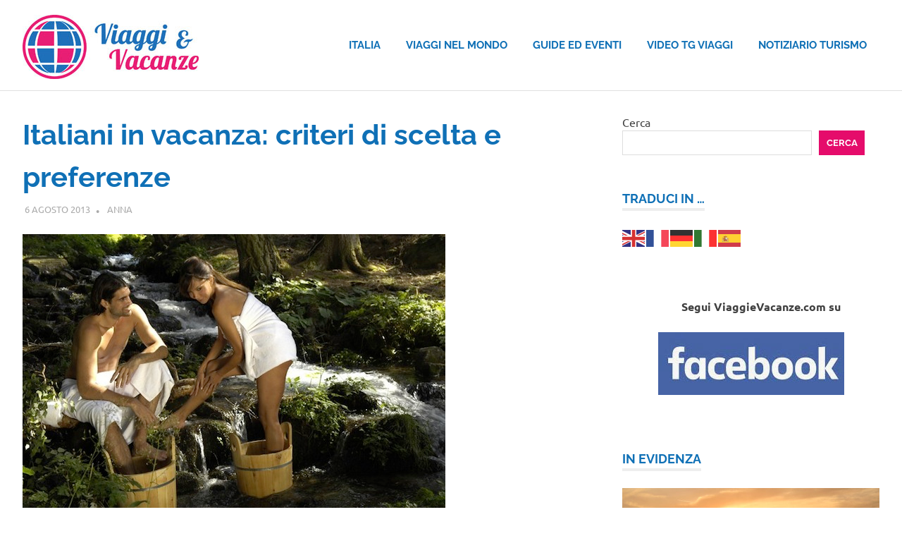

--- FILE ---
content_type: text/html; charset=UTF-8
request_url: https://www.viaggievacanze.com/le-vacanze-degli-italiani-4927.html
body_size: 13491
content:
<!DOCTYPE html><html lang="it-IT"><head> <script defer src="https://analytics.ahrefs.com/analytics.js" data-key="Io/+6VJ5kTzlIe+uQpoH4w"></script>  <script defer src="https://www.googletagmanager.com/gtag/js?id=G-C79H2B851Z"></script> <script defer src="[data-uri]"></script> <meta charset="UTF-8"><meta name="viewport" content="width=device-width, initial-scale=1"><link rel="profile" href="https://gmpg.org/xfn/11"><link rel="pingback" href="https://www.viaggievacanze.com/xmlrpc.php"><meta name='robots' content='index, follow, max-image-preview:large, max-snippet:-1, max-video-preview:-1' /><title>Italiani in vacanza: criteri di scelta e preferenze -</title><link rel="canonical" href="https://www.viaggievacanze.com/le-vacanze-degli-italiani-4927.html" /><meta property="og:locale" content="it_IT" /><meta property="og:type" content="article" /><meta property="og:title" content="Italiani in vacanza: criteri di scelta e preferenze -" /><meta property="og:description" content="Sono molte le analisi condotte per studiare l&#8217;andamento delle vacanze degli italiani e sono altrettanto tante le incidenze prese in..." /><meta property="og:url" content="https://www.viaggievacanze.com/le-vacanze-degli-italiani-4927.html" /><meta property="article:publisher" content="https://www.facebook.com/Globopix/" /><meta property="article:author" content="https://www.facebook.com/anna.desimone7" /><meta property="article:published_time" content="2013-08-06T11:00:50+00:00" /><meta property="article:modified_time" content="2013-08-06T16:14:34+00:00" /><meta property="og:image" content="https://www.viaggievacanze.com/wp-content/uploads/2013/08/le-vacanze-degli-italiani.jpg" /><meta property="og:image:width" content="600" /><meta property="og:image:height" content="399" /><meta property="og:image:type" content="image/jpeg" /><meta name="author" content="Anna" /><meta name="twitter:label1" content="Scritto da" /><meta name="twitter:data1" content="Anna" /><meta name="twitter:label2" content="Tempo di lettura stimato" /><meta name="twitter:data2" content="2 minuti" /> <script type="application/ld+json" class="yoast-schema-graph">{"@context":"https://schema.org","@graph":[{"@type":"Article","@id":"https://www.viaggievacanze.com/le-vacanze-degli-italiani-4927.html#article","isPartOf":{"@id":"https://www.viaggievacanze.com/le-vacanze-degli-italiani-4927.html"},"author":{"name":"Anna","@id":"https://www.viaggievacanze.com/#/schema/person/9eb171a9a8b521cbba3f061a16f7e531"},"headline":"Italiani in vacanza: criteri di scelta e preferenze","datePublished":"2013-08-06T11:00:50+00:00","dateModified":"2013-08-06T16:14:34+00:00","mainEntityOfPage":{"@id":"https://www.viaggievacanze.com/le-vacanze-degli-italiani-4927.html"},"wordCount":324,"commentCount":0,"publisher":{"@id":"https://www.viaggievacanze.com/#organization"},"image":{"@id":"https://www.viaggievacanze.com/le-vacanze-degli-italiani-4927.html#primaryimage"},"thumbnailUrl":"https://www.viaggievacanze.com/wp-content/uploads/2013/08/le-vacanze-degli-italiani.jpg","articleSection":["Notizie viaggi"],"inLanguage":"it-IT"},{"@type":"WebPage","@id":"https://www.viaggievacanze.com/le-vacanze-degli-italiani-4927.html","url":"https://www.viaggievacanze.com/le-vacanze-degli-italiani-4927.html","name":"Italiani in vacanza: criteri di scelta e preferenze -","isPartOf":{"@id":"https://www.viaggievacanze.com/#website"},"primaryImageOfPage":{"@id":"https://www.viaggievacanze.com/le-vacanze-degli-italiani-4927.html#primaryimage"},"image":{"@id":"https://www.viaggievacanze.com/le-vacanze-degli-italiani-4927.html#primaryimage"},"thumbnailUrl":"https://www.viaggievacanze.com/wp-content/uploads/2013/08/le-vacanze-degli-italiani.jpg","datePublished":"2013-08-06T11:00:50+00:00","dateModified":"2013-08-06T16:14:34+00:00","breadcrumb":{"@id":"https://www.viaggievacanze.com/le-vacanze-degli-italiani-4927.html#breadcrumb"},"inLanguage":"it-IT","potentialAction":[{"@type":"ReadAction","target":["https://www.viaggievacanze.com/le-vacanze-degli-italiani-4927.html"]}]},{"@type":"ImageObject","inLanguage":"it-IT","@id":"https://www.viaggievacanze.com/le-vacanze-degli-italiani-4927.html#primaryimage","url":"https://www.viaggievacanze.com/wp-content/uploads/2013/08/le-vacanze-degli-italiani.jpg","contentUrl":"https://www.viaggievacanze.com/wp-content/uploads/2013/08/le-vacanze-degli-italiani.jpg","width":"600","height":"399"},{"@type":"BreadcrumbList","@id":"https://www.viaggievacanze.com/le-vacanze-degli-italiani-4927.html#breadcrumb","itemListElement":[{"@type":"ListItem","position":1,"name":"Home","item":"https://www.viaggievacanze.com/"},{"@type":"ListItem","position":2,"name":"Italiani in vacanza: criteri di scelta e preferenze"}]},{"@type":"WebSite","@id":"https://www.viaggievacanze.com/#website","url":"https://www.viaggievacanze.com/","name":"","description":"","publisher":{"@id":"https://www.viaggievacanze.com/#organization"},"potentialAction":[{"@type":"SearchAction","target":{"@type":"EntryPoint","urlTemplate":"https://www.viaggievacanze.com/?s={search_term_string}"},"query-input":{"@type":"PropertyValueSpecification","valueRequired":true,"valueName":"search_term_string"}}],"inLanguage":"it-IT"},{"@type":"Organization","@id":"https://www.viaggievacanze.com/#organization","name":"Ledif S.r.l.","url":"https://www.viaggievacanze.com/","logo":{"@type":"ImageObject","inLanguage":"it-IT","@id":"https://www.viaggievacanze.com/#/schema/logo/image/","url":"https://www.viaggievacanze.com/wp-content/uploads/2020/09/logo_Ledif.jpg","contentUrl":"https://www.viaggievacanze.com/wp-content/uploads/2020/09/logo_Ledif.jpg","width":321,"height":82,"caption":"Ledif S.r.l."},"image":{"@id":"https://www.viaggievacanze.com/#/schema/logo/image/"},"sameAs":["https://www.facebook.com/Globopix/"]},{"@type":"Person","@id":"https://www.viaggievacanze.com/#/schema/person/9eb171a9a8b521cbba3f061a16f7e531","name":"Anna","image":{"@type":"ImageObject","inLanguage":"it-IT","@id":"https://www.viaggievacanze.com/#/schema/person/image/","url":"https://secure.gravatar.com/avatar/baa5132e28d56f8f4a3b2c16666eb71ad9ba9c829b0d13f233f5ea74edb04cc9?s=96&d=mm&r=g","contentUrl":"https://secure.gravatar.com/avatar/baa5132e28d56f8f4a3b2c16666eb71ad9ba9c829b0d13f233f5ea74edb04cc9?s=96&d=mm&r=g","caption":"Anna"},"sameAs":["https://www.facebook.com/anna.desimone7"],"url":"https://www.viaggievacanze.com/author/anna"}]}</script> <link rel='dns-prefetch' href='//www.googletagmanager.com' /><link rel="alternate" type="application/rss+xml" title=" &raquo; Feed" href="https://www.viaggievacanze.com/feed" /><link rel="alternate" title="oEmbed (JSON)" type="application/json+oembed" href="https://www.viaggievacanze.com/wp-json/oembed/1.0/embed?url=https%3A%2F%2Fwww.viaggievacanze.com%2Fle-vacanze-degli-italiani-4927.html" /><link rel="alternate" title="oEmbed (XML)" type="text/xml+oembed" href="https://www.viaggievacanze.com/wp-json/oembed/1.0/embed?url=https%3A%2F%2Fwww.viaggievacanze.com%2Fle-vacanze-degli-italiani-4927.html&#038;format=xml" /><style id='wp-img-auto-sizes-contain-inline-css' type='text/css'>img:is([sizes=auto i],[sizes^="auto," i]){contain-intrinsic-size:3000px 1500px}
/*# sourceURL=wp-img-auto-sizes-contain-inline-css */</style><link rel='stylesheet' id='poseidon-theme-fonts-css' href='https://www.viaggievacanze.com/wp-content/cache/autoptimize/css/autoptimize_single_246953e4c04509615e7395cd2a92ae6e.css?ver=20201110' type='text/css' media='all' /><style id='wp-emoji-styles-inline-css' type='text/css'>img.wp-smiley, img.emoji {
		display: inline !important;
		border: none !important;
		box-shadow: none !important;
		height: 1em !important;
		width: 1em !important;
		margin: 0 0.07em !important;
		vertical-align: -0.1em !important;
		background: none !important;
		padding: 0 !important;
	}
/*# sourceURL=wp-emoji-styles-inline-css */</style><style id='wp-block-library-inline-css' type='text/css'>:root{--wp-block-synced-color:#7a00df;--wp-block-synced-color--rgb:122,0,223;--wp-bound-block-color:var(--wp-block-synced-color);--wp-editor-canvas-background:#ddd;--wp-admin-theme-color:#007cba;--wp-admin-theme-color--rgb:0,124,186;--wp-admin-theme-color-darker-10:#006ba1;--wp-admin-theme-color-darker-10--rgb:0,107,160.5;--wp-admin-theme-color-darker-20:#005a87;--wp-admin-theme-color-darker-20--rgb:0,90,135;--wp-admin-border-width-focus:2px}@media (min-resolution:192dpi){:root{--wp-admin-border-width-focus:1.5px}}.wp-element-button{cursor:pointer}:root .has-very-light-gray-background-color{background-color:#eee}:root .has-very-dark-gray-background-color{background-color:#313131}:root .has-very-light-gray-color{color:#eee}:root .has-very-dark-gray-color{color:#313131}:root .has-vivid-green-cyan-to-vivid-cyan-blue-gradient-background{background:linear-gradient(135deg,#00d084,#0693e3)}:root .has-purple-crush-gradient-background{background:linear-gradient(135deg,#34e2e4,#4721fb 50%,#ab1dfe)}:root .has-hazy-dawn-gradient-background{background:linear-gradient(135deg,#faaca8,#dad0ec)}:root .has-subdued-olive-gradient-background{background:linear-gradient(135deg,#fafae1,#67a671)}:root .has-atomic-cream-gradient-background{background:linear-gradient(135deg,#fdd79a,#004a59)}:root .has-nightshade-gradient-background{background:linear-gradient(135deg,#330968,#31cdcf)}:root .has-midnight-gradient-background{background:linear-gradient(135deg,#020381,#2874fc)}:root{--wp--preset--font-size--normal:16px;--wp--preset--font-size--huge:42px}.has-regular-font-size{font-size:1em}.has-larger-font-size{font-size:2.625em}.has-normal-font-size{font-size:var(--wp--preset--font-size--normal)}.has-huge-font-size{font-size:var(--wp--preset--font-size--huge)}.has-text-align-center{text-align:center}.has-text-align-left{text-align:left}.has-text-align-right{text-align:right}.has-fit-text{white-space:nowrap!important}#end-resizable-editor-section{display:none}.aligncenter{clear:both}.items-justified-left{justify-content:flex-start}.items-justified-center{justify-content:center}.items-justified-right{justify-content:flex-end}.items-justified-space-between{justify-content:space-between}.screen-reader-text{border:0;clip-path:inset(50%);height:1px;margin:-1px;overflow:hidden;padding:0;position:absolute;width:1px;word-wrap:normal!important}.screen-reader-text:focus{background-color:#ddd;clip-path:none;color:#444;display:block;font-size:1em;height:auto;left:5px;line-height:normal;padding:15px 23px 14px;text-decoration:none;top:5px;width:auto;z-index:100000}html :where(.has-border-color){border-style:solid}html :where([style*=border-top-color]){border-top-style:solid}html :where([style*=border-right-color]){border-right-style:solid}html :where([style*=border-bottom-color]){border-bottom-style:solid}html :where([style*=border-left-color]){border-left-style:solid}html :where([style*=border-width]){border-style:solid}html :where([style*=border-top-width]){border-top-style:solid}html :where([style*=border-right-width]){border-right-style:solid}html :where([style*=border-bottom-width]){border-bottom-style:solid}html :where([style*=border-left-width]){border-left-style:solid}html :where(img[class*=wp-image-]){height:auto;max-width:100%}:where(figure){margin:0 0 1em}html :where(.is-position-sticky){--wp-admin--admin-bar--position-offset:var(--wp-admin--admin-bar--height,0px)}@media screen and (max-width:600px){html :where(.is-position-sticky){--wp-admin--admin-bar--position-offset:0px}}

/*# sourceURL=wp-block-library-inline-css */</style><style id='wp-block-search-inline-css' type='text/css'>.wp-block-search__button{margin-left:10px;word-break:normal}.wp-block-search__button.has-icon{line-height:0}.wp-block-search__button svg{height:1.25em;min-height:24px;min-width:24px;width:1.25em;fill:currentColor;vertical-align:text-bottom}:where(.wp-block-search__button){border:1px solid #ccc;padding:6px 10px}.wp-block-search__inside-wrapper{display:flex;flex:auto;flex-wrap:nowrap;max-width:100%}.wp-block-search__label{width:100%}.wp-block-search.wp-block-search__button-only .wp-block-search__button{box-sizing:border-box;display:flex;flex-shrink:0;justify-content:center;margin-left:0;max-width:100%}.wp-block-search.wp-block-search__button-only .wp-block-search__inside-wrapper{min-width:0!important;transition-property:width}.wp-block-search.wp-block-search__button-only .wp-block-search__input{flex-basis:100%;transition-duration:.3s}.wp-block-search.wp-block-search__button-only.wp-block-search__searchfield-hidden,.wp-block-search.wp-block-search__button-only.wp-block-search__searchfield-hidden .wp-block-search__inside-wrapper{overflow:hidden}.wp-block-search.wp-block-search__button-only.wp-block-search__searchfield-hidden .wp-block-search__input{border-left-width:0!important;border-right-width:0!important;flex-basis:0;flex-grow:0;margin:0;min-width:0!important;padding-left:0!important;padding-right:0!important;width:0!important}:where(.wp-block-search__input){appearance:none;border:1px solid #949494;flex-grow:1;font-family:inherit;font-size:inherit;font-style:inherit;font-weight:inherit;letter-spacing:inherit;line-height:inherit;margin-left:0;margin-right:0;min-width:3rem;padding:8px;text-decoration:unset!important;text-transform:inherit}:where(.wp-block-search__button-inside .wp-block-search__inside-wrapper){background-color:#fff;border:1px solid #949494;box-sizing:border-box;padding:4px}:where(.wp-block-search__button-inside .wp-block-search__inside-wrapper) .wp-block-search__input{border:none;border-radius:0;padding:0 4px}:where(.wp-block-search__button-inside .wp-block-search__inside-wrapper) .wp-block-search__input:focus{outline:none}:where(.wp-block-search__button-inside .wp-block-search__inside-wrapper) :where(.wp-block-search__button){padding:4px 8px}.wp-block-search.aligncenter .wp-block-search__inside-wrapper{margin:auto}.wp-block[data-align=right] .wp-block-search.wp-block-search__button-only .wp-block-search__inside-wrapper{float:right}
/*# sourceURL=https://www.viaggievacanze.com/wp-includes/blocks/search/style.min.css */</style><style id='global-styles-inline-css' type='text/css'>:root{--wp--preset--aspect-ratio--square: 1;--wp--preset--aspect-ratio--4-3: 4/3;--wp--preset--aspect-ratio--3-4: 3/4;--wp--preset--aspect-ratio--3-2: 3/2;--wp--preset--aspect-ratio--2-3: 2/3;--wp--preset--aspect-ratio--16-9: 16/9;--wp--preset--aspect-ratio--9-16: 9/16;--wp--preset--color--black: #000000;--wp--preset--color--cyan-bluish-gray: #abb8c3;--wp--preset--color--white: #ffffff;--wp--preset--color--pale-pink: #f78da7;--wp--preset--color--vivid-red: #cf2e2e;--wp--preset--color--luminous-vivid-orange: #ff6900;--wp--preset--color--luminous-vivid-amber: #fcb900;--wp--preset--color--light-green-cyan: #7bdcb5;--wp--preset--color--vivid-green-cyan: #00d084;--wp--preset--color--pale-cyan-blue: #8ed1fc;--wp--preset--color--vivid-cyan-blue: #0693e3;--wp--preset--color--vivid-purple: #9b51e0;--wp--preset--color--primary: #22aadd;--wp--preset--color--secondary: #0084b7;--wp--preset--color--tertiary: #005e91;--wp--preset--color--accent: #dd2e22;--wp--preset--color--highlight: #00b734;--wp--preset--color--light-gray: #eeeeee;--wp--preset--color--gray: #777777;--wp--preset--color--dark-gray: #404040;--wp--preset--gradient--vivid-cyan-blue-to-vivid-purple: linear-gradient(135deg,rgb(6,147,227) 0%,rgb(155,81,224) 100%);--wp--preset--gradient--light-green-cyan-to-vivid-green-cyan: linear-gradient(135deg,rgb(122,220,180) 0%,rgb(0,208,130) 100%);--wp--preset--gradient--luminous-vivid-amber-to-luminous-vivid-orange: linear-gradient(135deg,rgb(252,185,0) 0%,rgb(255,105,0) 100%);--wp--preset--gradient--luminous-vivid-orange-to-vivid-red: linear-gradient(135deg,rgb(255,105,0) 0%,rgb(207,46,46) 100%);--wp--preset--gradient--very-light-gray-to-cyan-bluish-gray: linear-gradient(135deg,rgb(238,238,238) 0%,rgb(169,184,195) 100%);--wp--preset--gradient--cool-to-warm-spectrum: linear-gradient(135deg,rgb(74,234,220) 0%,rgb(151,120,209) 20%,rgb(207,42,186) 40%,rgb(238,44,130) 60%,rgb(251,105,98) 80%,rgb(254,248,76) 100%);--wp--preset--gradient--blush-light-purple: linear-gradient(135deg,rgb(255,206,236) 0%,rgb(152,150,240) 100%);--wp--preset--gradient--blush-bordeaux: linear-gradient(135deg,rgb(254,205,165) 0%,rgb(254,45,45) 50%,rgb(107,0,62) 100%);--wp--preset--gradient--luminous-dusk: linear-gradient(135deg,rgb(255,203,112) 0%,rgb(199,81,192) 50%,rgb(65,88,208) 100%);--wp--preset--gradient--pale-ocean: linear-gradient(135deg,rgb(255,245,203) 0%,rgb(182,227,212) 50%,rgb(51,167,181) 100%);--wp--preset--gradient--electric-grass: linear-gradient(135deg,rgb(202,248,128) 0%,rgb(113,206,126) 100%);--wp--preset--gradient--midnight: linear-gradient(135deg,rgb(2,3,129) 0%,rgb(40,116,252) 100%);--wp--preset--font-size--small: 13px;--wp--preset--font-size--medium: 20px;--wp--preset--font-size--large: 36px;--wp--preset--font-size--x-large: 42px;--wp--preset--spacing--20: 0.44rem;--wp--preset--spacing--30: 0.67rem;--wp--preset--spacing--40: 1rem;--wp--preset--spacing--50: 1.5rem;--wp--preset--spacing--60: 2.25rem;--wp--preset--spacing--70: 3.38rem;--wp--preset--spacing--80: 5.06rem;--wp--preset--shadow--natural: 6px 6px 9px rgba(0, 0, 0, 0.2);--wp--preset--shadow--deep: 12px 12px 50px rgba(0, 0, 0, 0.4);--wp--preset--shadow--sharp: 6px 6px 0px rgba(0, 0, 0, 0.2);--wp--preset--shadow--outlined: 6px 6px 0px -3px rgb(255, 255, 255), 6px 6px rgb(0, 0, 0);--wp--preset--shadow--crisp: 6px 6px 0px rgb(0, 0, 0);}:where(.is-layout-flex){gap: 0.5em;}:where(.is-layout-grid){gap: 0.5em;}body .is-layout-flex{display: flex;}.is-layout-flex{flex-wrap: wrap;align-items: center;}.is-layout-flex > :is(*, div){margin: 0;}body .is-layout-grid{display: grid;}.is-layout-grid > :is(*, div){margin: 0;}:where(.wp-block-columns.is-layout-flex){gap: 2em;}:where(.wp-block-columns.is-layout-grid){gap: 2em;}:where(.wp-block-post-template.is-layout-flex){gap: 1.25em;}:where(.wp-block-post-template.is-layout-grid){gap: 1.25em;}.has-black-color{color: var(--wp--preset--color--black) !important;}.has-cyan-bluish-gray-color{color: var(--wp--preset--color--cyan-bluish-gray) !important;}.has-white-color{color: var(--wp--preset--color--white) !important;}.has-pale-pink-color{color: var(--wp--preset--color--pale-pink) !important;}.has-vivid-red-color{color: var(--wp--preset--color--vivid-red) !important;}.has-luminous-vivid-orange-color{color: var(--wp--preset--color--luminous-vivid-orange) !important;}.has-luminous-vivid-amber-color{color: var(--wp--preset--color--luminous-vivid-amber) !important;}.has-light-green-cyan-color{color: var(--wp--preset--color--light-green-cyan) !important;}.has-vivid-green-cyan-color{color: var(--wp--preset--color--vivid-green-cyan) !important;}.has-pale-cyan-blue-color{color: var(--wp--preset--color--pale-cyan-blue) !important;}.has-vivid-cyan-blue-color{color: var(--wp--preset--color--vivid-cyan-blue) !important;}.has-vivid-purple-color{color: var(--wp--preset--color--vivid-purple) !important;}.has-black-background-color{background-color: var(--wp--preset--color--black) !important;}.has-cyan-bluish-gray-background-color{background-color: var(--wp--preset--color--cyan-bluish-gray) !important;}.has-white-background-color{background-color: var(--wp--preset--color--white) !important;}.has-pale-pink-background-color{background-color: var(--wp--preset--color--pale-pink) !important;}.has-vivid-red-background-color{background-color: var(--wp--preset--color--vivid-red) !important;}.has-luminous-vivid-orange-background-color{background-color: var(--wp--preset--color--luminous-vivid-orange) !important;}.has-luminous-vivid-amber-background-color{background-color: var(--wp--preset--color--luminous-vivid-amber) !important;}.has-light-green-cyan-background-color{background-color: var(--wp--preset--color--light-green-cyan) !important;}.has-vivid-green-cyan-background-color{background-color: var(--wp--preset--color--vivid-green-cyan) !important;}.has-pale-cyan-blue-background-color{background-color: var(--wp--preset--color--pale-cyan-blue) !important;}.has-vivid-cyan-blue-background-color{background-color: var(--wp--preset--color--vivid-cyan-blue) !important;}.has-vivid-purple-background-color{background-color: var(--wp--preset--color--vivid-purple) !important;}.has-black-border-color{border-color: var(--wp--preset--color--black) !important;}.has-cyan-bluish-gray-border-color{border-color: var(--wp--preset--color--cyan-bluish-gray) !important;}.has-white-border-color{border-color: var(--wp--preset--color--white) !important;}.has-pale-pink-border-color{border-color: var(--wp--preset--color--pale-pink) !important;}.has-vivid-red-border-color{border-color: var(--wp--preset--color--vivid-red) !important;}.has-luminous-vivid-orange-border-color{border-color: var(--wp--preset--color--luminous-vivid-orange) !important;}.has-luminous-vivid-amber-border-color{border-color: var(--wp--preset--color--luminous-vivid-amber) !important;}.has-light-green-cyan-border-color{border-color: var(--wp--preset--color--light-green-cyan) !important;}.has-vivid-green-cyan-border-color{border-color: var(--wp--preset--color--vivid-green-cyan) !important;}.has-pale-cyan-blue-border-color{border-color: var(--wp--preset--color--pale-cyan-blue) !important;}.has-vivid-cyan-blue-border-color{border-color: var(--wp--preset--color--vivid-cyan-blue) !important;}.has-vivid-purple-border-color{border-color: var(--wp--preset--color--vivid-purple) !important;}.has-vivid-cyan-blue-to-vivid-purple-gradient-background{background: var(--wp--preset--gradient--vivid-cyan-blue-to-vivid-purple) !important;}.has-light-green-cyan-to-vivid-green-cyan-gradient-background{background: var(--wp--preset--gradient--light-green-cyan-to-vivid-green-cyan) !important;}.has-luminous-vivid-amber-to-luminous-vivid-orange-gradient-background{background: var(--wp--preset--gradient--luminous-vivid-amber-to-luminous-vivid-orange) !important;}.has-luminous-vivid-orange-to-vivid-red-gradient-background{background: var(--wp--preset--gradient--luminous-vivid-orange-to-vivid-red) !important;}.has-very-light-gray-to-cyan-bluish-gray-gradient-background{background: var(--wp--preset--gradient--very-light-gray-to-cyan-bluish-gray) !important;}.has-cool-to-warm-spectrum-gradient-background{background: var(--wp--preset--gradient--cool-to-warm-spectrum) !important;}.has-blush-light-purple-gradient-background{background: var(--wp--preset--gradient--blush-light-purple) !important;}.has-blush-bordeaux-gradient-background{background: var(--wp--preset--gradient--blush-bordeaux) !important;}.has-luminous-dusk-gradient-background{background: var(--wp--preset--gradient--luminous-dusk) !important;}.has-pale-ocean-gradient-background{background: var(--wp--preset--gradient--pale-ocean) !important;}.has-electric-grass-gradient-background{background: var(--wp--preset--gradient--electric-grass) !important;}.has-midnight-gradient-background{background: var(--wp--preset--gradient--midnight) !important;}.has-small-font-size{font-size: var(--wp--preset--font-size--small) !important;}.has-medium-font-size{font-size: var(--wp--preset--font-size--medium) !important;}.has-large-font-size{font-size: var(--wp--preset--font-size--large) !important;}.has-x-large-font-size{font-size: var(--wp--preset--font-size--x-large) !important;}
/*# sourceURL=global-styles-inline-css */</style><style id='classic-theme-styles-inline-css' type='text/css'>/*! This file is auto-generated */
.wp-block-button__link{color:#fff;background-color:#32373c;border-radius:9999px;box-shadow:none;text-decoration:none;padding:calc(.667em + 2px) calc(1.333em + 2px);font-size:1.125em}.wp-block-file__button{background:#32373c;color:#fff;text-decoration:none}
/*# sourceURL=/wp-includes/css/classic-themes.min.css */</style><link rel='stylesheet' id='chld_thm_cfg_parent-css' href='https://www.viaggievacanze.com/wp-content/cache/autoptimize/css/autoptimize_single_b1f10a93053f89a2b53dbca4f21657a0.css?ver=6.9' type='text/css' media='all' /><link rel='stylesheet' id='poseidon-stylesheet-css' href='https://www.viaggievacanze.com/wp-content/themes/poseidon-child/style.css?ver=2.4.0.1767625608' type='text/css' media='all' /><style id='poseidon-stylesheet-inline-css' type='text/css'>.site-description, .type-post .entry-footer .entry-tags, .type-post .entry-footer .entry-author, .primary-navigation .main-navigation li.header-search { position: absolute; clip: rect(1px, 1px, 1px, 1px); width: 1px; height: 1px; overflow: hidden; }
/*# sourceURL=poseidon-stylesheet-inline-css */</style><link rel='stylesheet' id='poseidon-pro-css' href='https://www.viaggievacanze.com/wp-content/cache/autoptimize/css/autoptimize_single_3258f960f5269f767324bad232ba811e.css?ver=2.2.6' type='text/css' media='all' /><style id='poseidon-pro-inline-css' type='text/css'>:root {--navi-color: #0f70b6;--footer-link-color: #0f70b6;--navi-hover-color: #e50c6b;--footer-link-hover-color: #e50c6b;--link-color: #0f70b6;--link-hover-color: #e50c6b;--button-color: #e50c6b;--button-hover-color: #0f70b6;--title-color: #0f70b6;--title-hover-color: #e50c6b;--widget-title-hover-color: #e50c6b;--site-title-color: #0f70b6;--site-title-hover-color: #e50c6b;--widget-title-color: #0f70b6;--footer-widgets-background-color: #0f70b6;}
/*# sourceURL=poseidon-pro-inline-css */</style> <script defer type="text/javascript" src="https://www.viaggievacanze.com/wp-content/themes/poseidon/assets/js/svgxuse.min.js?ver=1.2.6" id="svgxuse-js"></script> 
 <script defer type="text/javascript" src="https://www.googletagmanager.com/gtag/js?id=GT-NM8WSLD" id="google_gtagjs-js"></script> <script defer id="google_gtagjs-js-after" src="[data-uri]"></script> <link rel="https://api.w.org/" href="https://www.viaggievacanze.com/wp-json/" /><link rel="alternate" title="JSON" type="application/json" href="https://www.viaggievacanze.com/wp-json/wp/v2/posts/4927" /><link rel="EditURI" type="application/rsd+xml" title="RSD" href="https://www.viaggievacanze.com/xmlrpc.php?rsd" /><meta name="generator" content="WordPress 6.9" /><link rel='shortlink' href='https://www.viaggievacanze.com/?p=4927' /><meta name="generator" content="Site Kit by Google 1.170.0" /><link rel="icon" href="https://www.viaggievacanze.com/wp-content/uploads/2017/05/cropped-icona-iphone-180x180-32x32.png" sizes="32x32" /><link rel="icon" href="https://www.viaggievacanze.com/wp-content/uploads/2017/05/cropped-icona-iphone-180x180-192x192.png" sizes="192x192" /><link rel="apple-touch-icon" href="https://www.viaggievacanze.com/wp-content/uploads/2017/05/cropped-icona-iphone-180x180-180x180.png" /><meta name="msapplication-TileImage" content="https://www.viaggievacanze.com/wp-content/uploads/2017/05/cropped-icona-iphone-180x180-270x270.png" /></head><body data-rsssl=1 class="wp-singular post-template-default single single-post postid-4927 single-format-standard wp-custom-logo wp-embed-responsive wp-theme-poseidon wp-child-theme-poseidon-child categories-hidden"><div id="page" class="hfeed site"> <a class="skip-link screen-reader-text" href="#content">Salta al contenuto</a><header id="masthead" class="site-header clearfix" role="banner"><div class="header-main container clearfix"><div id="logo" class="site-branding clearfix"> <a href="https://www.viaggievacanze.com/" class="custom-logo-link" rel="home"><noscript><img width="250" height="91" src="https://www.viaggievacanze.com/wp-content/uploads/2025/01/logo_ViaggieVacanze_250x91.jpg" class="custom-logo" alt="" decoding="async" /></noscript><img width="250" height="91" src='data:image/svg+xml,%3Csvg%20xmlns=%22http://www.w3.org/2000/svg%22%20viewBox=%220%200%20250%2091%22%3E%3C/svg%3E' data-src="https://www.viaggievacanze.com/wp-content/uploads/2025/01/logo_ViaggieVacanze_250x91.jpg" class="lazyload custom-logo" alt="" decoding="async" /></a><p class="site-title"><a href="https://www.viaggievacanze.com/" rel="home"></a></p></div> <button class="primary-menu-toggle menu-toggle" aria-controls="primary-menu" aria-expanded="false" > <svg class="icon icon-menu" aria-hidden="true" role="img"> <use xlink:href="https://www.viaggievacanze.com/wp-content/themes/poseidon/assets/icons/genericons-neue.svg#menu"></use> </svg><svg class="icon icon-close" aria-hidden="true" role="img"> <use xlink:href="https://www.viaggievacanze.com/wp-content/themes/poseidon/assets/icons/genericons-neue.svg#close"></use> </svg> <span class="menu-toggle-text screen-reader-text">Menu</span> </button><div class="primary-navigation"><nav id="site-navigation" class="main-navigation" role="navigation"  aria-label="Menu principale"><ul id="primary-menu" class="menu"><li id="menu-item-16488" class="menu-item menu-item-type-taxonomy menu-item-object-category menu-item-16488"><a href="https://www.viaggievacanze.com/italia">Italia</a></li><li id="menu-item-16487" class="menu-item menu-item-type-taxonomy menu-item-object-category menu-item-16487"><a href="https://www.viaggievacanze.com/viaggi">Viaggi nel mondo</a></li><li id="menu-item-16489" class="menu-item menu-item-type-taxonomy menu-item-object-category current-post-ancestor menu-item-16489"><a href="https://www.viaggievacanze.com/guide-eventi-notizie">Guide ed Eventi</a></li><li id="menu-item-17126" class="menu-item menu-item-type-custom menu-item-object-custom menu-item-17126"><a href="https://www.viaggievacanze.com/videotg-viaggi">Video TG Viaggi</a></li><li id="menu-item-17121" class="menu-item menu-item-type-custom menu-item-object-custom menu-item-17121"><a href="https://www.viaggievacanze.com/notiziario-turismo">Notiziario Turismo</a></li></ul></nav></div></div></header><div id="content" class="site-content container clearfix"><section id="primary" class="content-area"><main id="main" class="site-main" role="main"><article id="post-4927" class="post-4927 post type-post status-publish format-standard has-post-thumbnail hentry category-notizie-turismo-turismo"><header class="entry-header"><h1 class="entry-title">Italiani in vacanza: criteri di scelta e preferenze</h1><div class="entry-meta"><span class="meta-date"><a href="https://www.viaggievacanze.com/le-vacanze-degli-italiani-4927.html" title="12:00" rel="bookmark"><time class="entry-date published updated" datetime="2013-08-06T12:00:50+02:00">6 Agosto 2013</time></a></span><span class="meta-author"> <span class="author vcard"><a class="url fn n" href="https://www.viaggievacanze.com/author/anna" title="Visualizza tutti gli articoli di Anna" rel="author">Anna</a></span></span><span class="meta-category"> <a href="https://www.viaggievacanze.com/guide-eventi-notizie/notizie-turismo-turismo" rel="category tag">Notizie viaggi</a></span></div></header><div class="entry-content clearfix"><p><img fetchpriority="high" decoding="async" class="alignnone size-full wp-image-4932" title="le vacanze degli italiani" src="https://www.viaggievacanze.com/wp-content/uploads/2013/08/le-vacanze-degli-italiani.jpg" alt="" width="600" height="399" srcset="https://www.viaggievacanze.com/wp-content/uploads/2013/08/le-vacanze-degli-italiani.jpg 600w, https://www.viaggievacanze.com/wp-content/uploads/2013/08/le-vacanze-degli-italiani-300x199.jpg 300w" sizes="(max-width: 600px) 100vw, 600px" /></p><p>Sono molte le analisi condotte per studiare l&#8217;andamento delle <strong>vacanze degli italiani </strong>e sono altrettanto tante le incidenze prese in esame: durata della vacanza, destinazione, tipologia di vacanza&#8230; Secondo una stima diffusa dal Touring Club Italiano, gli agriturismi hanno registrato un incremento consistente nonostante la crisi economica.<span id="more-4927"></span></p><p>Secondo alcuni dati presentati da Coldiretti e Touring Club, gli <strong>italiani, </strong>nella scelta della meta delle <strong>vacanze</strong>, valutano soprattutto la presenza di bellezze naturalistiche e paesaggistiche. nello specifico le bellezze naturalistiche e paesaggistiche hanno un&#8217;incidenza del 55 per cento, subito seguita da cultura arte e storia con un 49 per cento di incidenza per i siti ricchi di monumenti e reperti archeologici. L&#8217;incidenza del 33 per cento è attestata al relax con centri termali, stabilimenti benessere e spa. Solo una percentuale del 22 per cento è stimata per il divertimento e la vita notturna.</p><p>Gli <strong>italiani </strong>che preferiscono <strong>vacanze </strong>all&#8217;insegna della natura non hanno bisogno di varcare il confine: in Italia sono presenti 25 parchi nazionali, e nel complesso tra parchi regionali, oasi e aree protette ci sono addirittura 871 parchi, circa il 10% dell’intero territorio della Penisola.</p><p>Per le <strong>vacanze </strong>estate 2013, gli <strong>italiani </strong>hanno prenotato soggiorni in Grecia, Sicilia, Sardegna e Puglia. Tale classifica è stata stimata da American Express che dichiara che circa l&#8217;80 per cento dei possessori della celebre carta di credito hanno prenotato vacanze proprio nelle località appena citate. Molto simili le stime diffuse da Kayak.it, motore di ricerca per voli e alberghi. Secondo il portale specializzato le mete preferite per <strong>le vacanze degli italiani </strong>sarebbero la Grecia con Santorini e Mykonos, la Spagna con Barcellona e Maiorca. Tra le mete extraeuropee vediamo Bangkok, New York, Miami, San Francisco e Los Angeles.</p><p>Secondo altri dati di Coldiretti, gli <strong>italiani</strong> interessati al turismo enogastronomico scelgono di trascorrere le <strong>vacanze </strong>in Sicilia per la sua tipicità di prodotti mentre chi mira al relax preferisce la Toscana e il Trentino Alto Adige.</p></div><footer class="entry-footer"><nav class="navigation post-navigation" aria-label="Articoli"><h2 class="screen-reader-text">Navigazione articoli</h2><div class="nav-links"><div class="nav-previous"><a href="https://www.viaggievacanze.com/parco-nazionale-dabbruzzo-4938.html" rel="prev"><span class="screen-reader-text">Articolo precedente:</span>Guida al Parco Nazionale d&#8217;Abbruzzo</a></div><div class="nav-next"><a href="https://www.viaggievacanze.com/visitare-caracas-4946.html" rel="next"><span class="screen-reader-text">Articolo successivo:</span>Visitare Caracas</a></div></div></nav></footer></article></main></section><section id="secondary" class="sidebar widget-area clearfix" role="complementary"><aside id="block-2" class="widget widget_block widget_search clearfix"><form role="search" method="get" action="https://www.viaggievacanze.com/" class="wp-block-search__button-outside wp-block-search__text-button wp-block-search"    ><label class="wp-block-search__label" for="wp-block-search__input-1" >Cerca</label><div class="wp-block-search__inside-wrapper" ><input class="wp-block-search__input" id="wp-block-search__input-1" placeholder="" value="" type="search" name="s" required /><button aria-label="Cerca" class="wp-block-search__button wp-element-button" type="submit" >Cerca</button></div></form></aside><aside id="gtranslate-2" class="widget widget_gtranslate clearfix"><div class="widget-header"><h3 class="widget-title">Traduci in &#8230;</h3></div><div class="gtranslate_wrapper" id="gt-wrapper-28763987"></div></aside><aside id="text-13" class="widget widget_text clearfix"><div class="textwidget"><div class="social"><p align="center"><strong>       Segui ViaggieVacanze.com su</strong></p></div><div class="social"><p align="center"><a href="https://www.facebook.com/Globopix/" target="_blank" rel="noopener noreferrer"><noscript><img decoding="async" src="https://www.viaggievacanze.com/wp-content/uploads/2020/04/logo-facebook.jpg" alt="Seguici su Facebook" width="264" height="89" border="0" /></noscript><img class="lazyload" decoding="async" src='data:image/svg+xml,%3Csvg%20xmlns=%22http://www.w3.org/2000/svg%22%20viewBox=%220%200%20264%2089%22%3E%3C/svg%3E' data-src="https://www.viaggievacanze.com/wp-content/uploads/2020/04/logo-facebook.jpg" alt="Seguici su Facebook" width="264" height="89" border="0" /></a></p></div></div></aside><aside id="poseidon-magazine-posts-sidebar-2" class="widget poseidon-magazine-sidebar-widget clearfix"><div class="widget-magazine-posts-sidebar widget-magazine-posts clearfix"><div class="widget-header"><h3 class="widget-title"><a class="category-archive-link" href="https://www.viaggievacanze.com/evidenza" title="Visualizza tutti gli articoli della categoria In Evidenza">In Evidenza</a></h3></div><div class="widget-magazine-posts-content"><article id="post-13818" class="large-post clearfix post-13818 post type-post status-publish format-standard has-post-thumbnail hentry category-guide category-evidenza"> <a href="https://www.viaggievacanze.com/fiume-po-lunghezza-affluenti-cartina-informazioni-13818.html" rel="bookmark"> <noscript><img width="600" height="400" src="https://www.viaggievacanze.com/wp-content/uploads/2017/12/fiume-po.jpg" class="attachment-poseidon-thumbnail-large size-poseidon-thumbnail-large wp-post-image" alt="" decoding="async" srcset="https://www.viaggievacanze.com/wp-content/uploads/2017/12/fiume-po.jpg 615w, https://www.viaggievacanze.com/wp-content/uploads/2017/12/fiume-po-300x200.jpg 300w" sizes="(max-width: 600px) 100vw, 600px" /></noscript><img width="600" height="400" src='data:image/svg+xml,%3Csvg%20xmlns=%22http://www.w3.org/2000/svg%22%20viewBox=%220%200%20600%20400%22%3E%3C/svg%3E' data-src="https://www.viaggievacanze.com/wp-content/uploads/2017/12/fiume-po.jpg" class="lazyload attachment-poseidon-thumbnail-large size-poseidon-thumbnail-large wp-post-image" alt="" decoding="async" data-srcset="https://www.viaggievacanze.com/wp-content/uploads/2017/12/fiume-po.jpg 615w, https://www.viaggievacanze.com/wp-content/uploads/2017/12/fiume-po-300x200.jpg 300w" data-sizes="(max-width: 600px) 100vw, 600px" /> </a><header class="entry-header"><h2 class="entry-title"><a href="https://www.viaggievacanze.com/fiume-po-lunghezza-affluenti-cartina-informazioni-13818.html" rel="bookmark">Fiume Po: lunghezza, affluenti, cartina e altre informazioni</a></h2><div class="entry-meta"><span class="meta-date"><a href="https://www.viaggievacanze.com/fiume-po-lunghezza-affluenti-cartina-informazioni-13818.html" title="15:59" rel="bookmark"><time class="entry-date published updated" datetime="2024-09-27T15:59:54+02:00">27 Settembre 2024</time></a></span><span class="meta-author"> <span class="author vcard"><a class="url fn n" href="https://www.viaggievacanze.com/author/matteo" title="Visualizza tutti gli articoli di Matteo Di Felice" rel="author">Matteo Di Felice</a></span></span></div></header></article><article id="post-9778" class="large-post clearfix post-9778 post type-post status-publish format-standard has-post-thumbnail hentry category-guide category-evidenza"> <a href="https://www.viaggievacanze.com/italo-cambio-prenotazione-tutte-info-9778.html" rel="bookmark"> <noscript><img width="600" height="363" src="https://www.viaggievacanze.com/wp-content/uploads/2015/03/italo-cambio-prenotazione.jpg" class="attachment-poseidon-thumbnail-large size-poseidon-thumbnail-large wp-post-image" alt="italo cambio prenotazione" decoding="async" srcset="https://www.viaggievacanze.com/wp-content/uploads/2015/03/italo-cambio-prenotazione.jpg 625w, https://www.viaggievacanze.com/wp-content/uploads/2015/03/italo-cambio-prenotazione-300x181.jpg 300w" sizes="(max-width: 600px) 100vw, 600px" /></noscript><img width="600" height="363" src='data:image/svg+xml,%3Csvg%20xmlns=%22http://www.w3.org/2000/svg%22%20viewBox=%220%200%20600%20363%22%3E%3C/svg%3E' data-src="https://www.viaggievacanze.com/wp-content/uploads/2015/03/italo-cambio-prenotazione.jpg" class="lazyload attachment-poseidon-thumbnail-large size-poseidon-thumbnail-large wp-post-image" alt="italo cambio prenotazione" decoding="async" data-srcset="https://www.viaggievacanze.com/wp-content/uploads/2015/03/italo-cambio-prenotazione.jpg 625w, https://www.viaggievacanze.com/wp-content/uploads/2015/03/italo-cambio-prenotazione-300x181.jpg 300w" data-sizes="(max-width: 600px) 100vw, 600px" /> </a><header class="entry-header"><h2 class="entry-title"><a href="https://www.viaggievacanze.com/italo-cambio-prenotazione-tutte-info-9778.html" rel="bookmark">Cambiare treno Italo: guida rapida alla modifica del biglietto</a></h2><div class="entry-meta"><span class="meta-date"><a href="https://www.viaggievacanze.com/italo-cambio-prenotazione-tutte-info-9778.html" title="08:32" rel="bookmark"><time class="entry-date published updated" datetime="2024-05-12T08:32:36+02:00">12 Maggio 2024</time></a></span><span class="meta-author"> <span class="author vcard"><a class="url fn n" href="https://www.viaggievacanze.com/author/anna" title="Visualizza tutti gli articoli di Anna" rel="author">Anna</a></span></span></div></header></article><article id="post-13824" class="large-post clearfix post-13824 post type-post status-publish format-standard has-post-thumbnail hentry category-guide category-evidenza"> <a href="https://www.viaggievacanze.com/pianura-padana-cartina-fisica-cartina-politica-13824.html" rel="bookmark"> <noscript><img width="600" height="297" src="https://www.viaggievacanze.com/wp-content/uploads/2018/01/pianura-padana-cartina-fisica-low.jpg" class="attachment-poseidon-thumbnail-large size-poseidon-thumbnail-large wp-post-image" alt="Cartina fisica della Pianura Padana" decoding="async" srcset="https://www.viaggievacanze.com/wp-content/uploads/2018/01/pianura-padana-cartina-fisica-low.jpg 615w, https://www.viaggievacanze.com/wp-content/uploads/2018/01/pianura-padana-cartina-fisica-low-300x150.jpg 300w" sizes="(max-width: 600px) 100vw, 600px" /></noscript><img width="600" height="297" src='data:image/svg+xml,%3Csvg%20xmlns=%22http://www.w3.org/2000/svg%22%20viewBox=%220%200%20600%20297%22%3E%3C/svg%3E' data-src="https://www.viaggievacanze.com/wp-content/uploads/2018/01/pianura-padana-cartina-fisica-low.jpg" class="lazyload attachment-poseidon-thumbnail-large size-poseidon-thumbnail-large wp-post-image" alt="Cartina fisica della Pianura Padana" decoding="async" data-srcset="https://www.viaggievacanze.com/wp-content/uploads/2018/01/pianura-padana-cartina-fisica-low.jpg 615w, https://www.viaggievacanze.com/wp-content/uploads/2018/01/pianura-padana-cartina-fisica-low-300x150.jpg 300w" data-sizes="(max-width: 600px) 100vw, 600px" /> </a><header class="entry-header"><h2 class="entry-title"><a href="https://www.viaggievacanze.com/pianura-padana-cartina-fisica-cartina-politica-13824.html" rel="bookmark">Pianura Padana: cartina fisica e cartina politica</a></h2><div class="entry-meta"><span class="meta-date"><a href="https://www.viaggievacanze.com/pianura-padana-cartina-fisica-cartina-politica-13824.html" title="17:00" rel="bookmark"><time class="entry-date published updated" datetime="2019-05-11T17:00:41+02:00">11 Maggio 2019</time></a></span><span class="meta-author"> <span class="author vcard"><a class="url fn n" href="https://www.viaggievacanze.com/author/matteo" title="Visualizza tutti gli articoli di Matteo Di Felice" rel="author">Matteo Di Felice</a></span></span></div></header></article><article id="post-14013" class="large-post clearfix post-14013 post type-post status-publish format-standard has-post-thumbnail hentry category-europa category-evidenza"> <a href="https://www.viaggievacanze.com/canale-di-corinto-14013.html" rel="bookmark"> <noscript><img width="600" height="379" src="https://www.viaggievacanze.com/wp-content/uploads/2018/01/canale-di-corinto-3.jpg" class="attachment-poseidon-thumbnail-large size-poseidon-thumbnail-large wp-post-image" alt="Canale di Corinto" decoding="async" srcset="https://www.viaggievacanze.com/wp-content/uploads/2018/01/canale-di-corinto-3.jpg 615w, https://www.viaggievacanze.com/wp-content/uploads/2018/01/canale-di-corinto-3-300x189.jpg 300w" sizes="(max-width: 600px) 100vw, 600px" /></noscript><img width="600" height="379" src='data:image/svg+xml,%3Csvg%20xmlns=%22http://www.w3.org/2000/svg%22%20viewBox=%220%200%20600%20379%22%3E%3C/svg%3E' data-src="https://www.viaggievacanze.com/wp-content/uploads/2018/01/canale-di-corinto-3.jpg" class="lazyload attachment-poseidon-thumbnail-large size-poseidon-thumbnail-large wp-post-image" alt="Canale di Corinto" decoding="async" data-srcset="https://www.viaggievacanze.com/wp-content/uploads/2018/01/canale-di-corinto-3.jpg 615w, https://www.viaggievacanze.com/wp-content/uploads/2018/01/canale-di-corinto-3-300x189.jpg 300w" data-sizes="(max-width: 600px) 100vw, 600px" /> </a><header class="entry-header"><h2 class="entry-title"><a href="https://www.viaggievacanze.com/canale-di-corinto-14013.html" rel="bookmark">Canale di Corinto: tariffe e mappa</a></h2><div class="entry-meta"><span class="meta-date"><a href="https://www.viaggievacanze.com/canale-di-corinto-14013.html" title="08:00" rel="bookmark"><time class="entry-date published updated" datetime="2018-02-19T08:00:53+01:00">19 Febbraio 2018</time></a></span><span class="meta-author"> <span class="author vcard"><a class="url fn n" href="https://www.viaggievacanze.com/author/marta" title="Visualizza tutti gli articoli di Marta" rel="author">Marta</a></span></span></div></header></article><article id="post-8433" class="large-post clearfix post-8433 post type-post status-publish format-standard has-post-thumbnail hentry category-evidenza category-notizie-turismo-turismo"> <a href="https://www.viaggievacanze.com/bollo-passaporto-8433.html" rel="bookmark"> <noscript><img width="493" height="400" src="https://www.viaggievacanze.com/wp-content/uploads/2014/08/bollo-passaporto.jpg" class="attachment-poseidon-thumbnail-large size-poseidon-thumbnail-large wp-post-image" alt="Bollo passaporto" decoding="async" srcset="https://www.viaggievacanze.com/wp-content/uploads/2014/08/bollo-passaporto.jpg 615w, https://www.viaggievacanze.com/wp-content/uploads/2014/08/bollo-passaporto-300x243.jpg 300w" sizes="(max-width: 493px) 100vw, 493px" /></noscript><img width="493" height="400" src='data:image/svg+xml,%3Csvg%20xmlns=%22http://www.w3.org/2000/svg%22%20viewBox=%220%200%20493%20400%22%3E%3C/svg%3E' data-src="https://www.viaggievacanze.com/wp-content/uploads/2014/08/bollo-passaporto.jpg" class="lazyload attachment-poseidon-thumbnail-large size-poseidon-thumbnail-large wp-post-image" alt="Bollo passaporto" decoding="async" data-srcset="https://www.viaggievacanze.com/wp-content/uploads/2014/08/bollo-passaporto.jpg 615w, https://www.viaggievacanze.com/wp-content/uploads/2014/08/bollo-passaporto-300x243.jpg 300w" data-sizes="(max-width: 493px) 100vw, 493px" /> </a><header class="entry-header"><h2 class="entry-title"><a href="https://www.viaggievacanze.com/bollo-passaporto-8433.html" rel="bookmark">Bollo passaporto: non serve più!</a></h2><div class="entry-meta"><span class="meta-date"><a href="https://www.viaggievacanze.com/bollo-passaporto-8433.html" title="12:34" rel="bookmark"><time class="entry-date published updated" datetime="2014-08-13T12:34:23+02:00">13 Agosto 2014</time></a></span><span class="meta-author"> <span class="author vcard"><a class="url fn n" href="https://www.viaggievacanze.com/author/matteo" title="Visualizza tutti gli articoli di Matteo Di Felice" rel="author">Matteo Di Felice</a></span></span></div></header></article></div></div></aside></section></div><div id="footer" class="footer-wrap"><footer id="colophon" class="site-footer container clearfix" role="contentinfo"><div id="footer-text" class="site-info"> <a href="https://www.viaggievacanze.com/chi-siamo"><strong>CHI SIAMO</strong></a> - <a href="https://www.viaggievacanze.com/contatti"><strong>CONTATTI</strong></a> - <a href="https://www.viaggievacanze.com/privacy-policy"><strong>PRIVACY POLICY</strong></a> - <a href="https://www.iubenda.com/privacy-policy/870144/cookie-policy"><strong>COOKIE POLICY</strong></a> - <a href="https://www.viaggievacanze.com/amici-di-viaggievacanze"><strong>AMICI DI VIAGGI E VACANZE</strong></a><br><p>© Di Felice Matteo Fausto, e' vietata la ripubblicazione, anche parziale, dei contenuti pubblicati - P.IVA 08527290962</p></div></footer></div></div> <script type="speculationrules">{"prefetch":[{"source":"document","where":{"and":[{"href_matches":"/*"},{"not":{"href_matches":["/wp-*.php","/wp-admin/*","/wp-content/uploads/*","/wp-content/*","/wp-content/plugins/*","/wp-content/themes/poseidon-child/*","/wp-content/themes/poseidon/*","/*\\?(.+)"]}},{"not":{"selector_matches":"a[rel~=\"nofollow\"]"}},{"not":{"selector_matches":".no-prefetch, .no-prefetch a"}}]},"eagerness":"conservative"}]}</script> <noscript><style>.lazyload{display:none;}</style></noscript><script data-noptimize="1">window.lazySizesConfig=window.lazySizesConfig||{};window.lazySizesConfig.loadMode=1;</script><script defer data-noptimize="1" src='https://www.viaggievacanze.com/wp-content/plugins/autoptimize/classes/external/js/lazysizes.min.js?ao_version=3.1.14'></script><script defer id="poseidon-navigation-js-extra" src="[data-uri]"></script> <script defer type="text/javascript" src="https://www.viaggievacanze.com/wp-content/themes/poseidon/assets/js/navigation.min.js?ver=20220224" id="poseidon-navigation-js"></script> <script type="text/javascript" id="gt_widget_script_28763987-js-before">window.gtranslateSettings = /* document.write */ window.gtranslateSettings || {};window.gtranslateSettings['28763987'] = {"default_language":"it","languages":["en","fr","de","it","es"],"url_structure":"none","flag_style":"2d","flag_size":32,"wrapper_selector":"#gt-wrapper-28763987","alt_flags":[],"horizontal_position":"inline","flags_location":"\/wp-content\/plugins\/gtranslate\/flags\/"};
//# sourceURL=gt_widget_script_28763987-js-before</script><script src="https://www.viaggievacanze.com/wp-content/plugins/gtranslate/js/flags.js?ver=6.9" data-no-optimize="1" data-no-minify="1" data-gt-orig-url="/le-vacanze-degli-italiani-4927.html" data-gt-orig-domain="www.viaggievacanze.com" data-gt-widget-id="28763987" defer></script><script id="wp-emoji-settings" type="application/json">{"baseUrl":"https://s.w.org/images/core/emoji/17.0.2/72x72/","ext":".png","svgUrl":"https://s.w.org/images/core/emoji/17.0.2/svg/","svgExt":".svg","source":{"concatemoji":"https://www.viaggievacanze.com/wp-includes/js/wp-emoji-release.min.js?ver=6.9"}}</script> <script type="module">/*! This file is auto-generated */
const a=JSON.parse(document.getElementById("wp-emoji-settings").textContent),o=(window._wpemojiSettings=a,"wpEmojiSettingsSupports"),s=["flag","emoji"];function i(e){try{var t={supportTests:e,timestamp:(new Date).valueOf()};sessionStorage.setItem(o,JSON.stringify(t))}catch(e){}}function c(e,t,n){e.clearRect(0,0,e.canvas.width,e.canvas.height),e.fillText(t,0,0);t=new Uint32Array(e.getImageData(0,0,e.canvas.width,e.canvas.height).data);e.clearRect(0,0,e.canvas.width,e.canvas.height),e.fillText(n,0,0);const a=new Uint32Array(e.getImageData(0,0,e.canvas.width,e.canvas.height).data);return t.every((e,t)=>e===a[t])}function p(e,t){e.clearRect(0,0,e.canvas.width,e.canvas.height),e.fillText(t,0,0);var n=e.getImageData(16,16,1,1);for(let e=0;e<n.data.length;e++)if(0!==n.data[e])return!1;return!0}function u(e,t,n,a){switch(t){case"flag":return n(e,"\ud83c\udff3\ufe0f\u200d\u26a7\ufe0f","\ud83c\udff3\ufe0f\u200b\u26a7\ufe0f")?!1:!n(e,"\ud83c\udde8\ud83c\uddf6","\ud83c\udde8\u200b\ud83c\uddf6")&&!n(e,"\ud83c\udff4\udb40\udc67\udb40\udc62\udb40\udc65\udb40\udc6e\udb40\udc67\udb40\udc7f","\ud83c\udff4\u200b\udb40\udc67\u200b\udb40\udc62\u200b\udb40\udc65\u200b\udb40\udc6e\u200b\udb40\udc67\u200b\udb40\udc7f");case"emoji":return!a(e,"\ud83e\u1fac8")}return!1}function f(e,t,n,a){let r;const o=(r="undefined"!=typeof WorkerGlobalScope&&self instanceof WorkerGlobalScope?new OffscreenCanvas(300,150):document.createElement("canvas")).getContext("2d",{willReadFrequently:!0}),s=(o.textBaseline="top",o.font="600 32px Arial",{});return e.forEach(e=>{s[e]=t(o,e,n,a)}),s}function r(e){var t=document.createElement("script");t.src=e,t.defer=!0,document.head.appendChild(t)}a.supports={everything:!0,everythingExceptFlag:!0},new Promise(t=>{let n=function(){try{var e=JSON.parse(sessionStorage.getItem(o));if("object"==typeof e&&"number"==typeof e.timestamp&&(new Date).valueOf()<e.timestamp+604800&&"object"==typeof e.supportTests)return e.supportTests}catch(e){}return null}();if(!n){if("undefined"!=typeof Worker&&"undefined"!=typeof OffscreenCanvas&&"undefined"!=typeof URL&&URL.createObjectURL&&"undefined"!=typeof Blob)try{var e="postMessage("+f.toString()+"("+[JSON.stringify(s),u.toString(),c.toString(),p.toString()].join(",")+"));",a=new Blob([e],{type:"text/javascript"});const r=new Worker(URL.createObjectURL(a),{name:"wpTestEmojiSupports"});return void(r.onmessage=e=>{i(n=e.data),r.terminate(),t(n)})}catch(e){}i(n=f(s,u,c,p))}t(n)}).then(e=>{for(const n in e)a.supports[n]=e[n],a.supports.everything=a.supports.everything&&a.supports[n],"flag"!==n&&(a.supports.everythingExceptFlag=a.supports.everythingExceptFlag&&a.supports[n]);var t;a.supports.everythingExceptFlag=a.supports.everythingExceptFlag&&!a.supports.flag,a.supports.everything||((t=a.source||{}).concatemoji?r(t.concatemoji):t.wpemoji&&t.twemoji&&(r(t.twemoji),r(t.wpemoji)))});
//# sourceURL=https://www.viaggievacanze.com/wp-includes/js/wp-emoji-loader.min.js</script> <script defer src="https://static.cloudflareinsights.com/beacon.min.js/vcd15cbe7772f49c399c6a5babf22c1241717689176015" integrity="sha512-ZpsOmlRQV6y907TI0dKBHq9Md29nnaEIPlkf84rnaERnq6zvWvPUqr2ft8M1aS28oN72PdrCzSjY4U6VaAw1EQ==" data-cf-beacon='{"version":"2024.11.0","token":"1a69ab7522604086bdfae04370ed43ce","r":1,"server_timing":{"name":{"cfCacheStatus":true,"cfEdge":true,"cfExtPri":true,"cfL4":true,"cfOrigin":true,"cfSpeedBrain":true},"location_startswith":null}}' crossorigin="anonymous"></script>
</body></html>